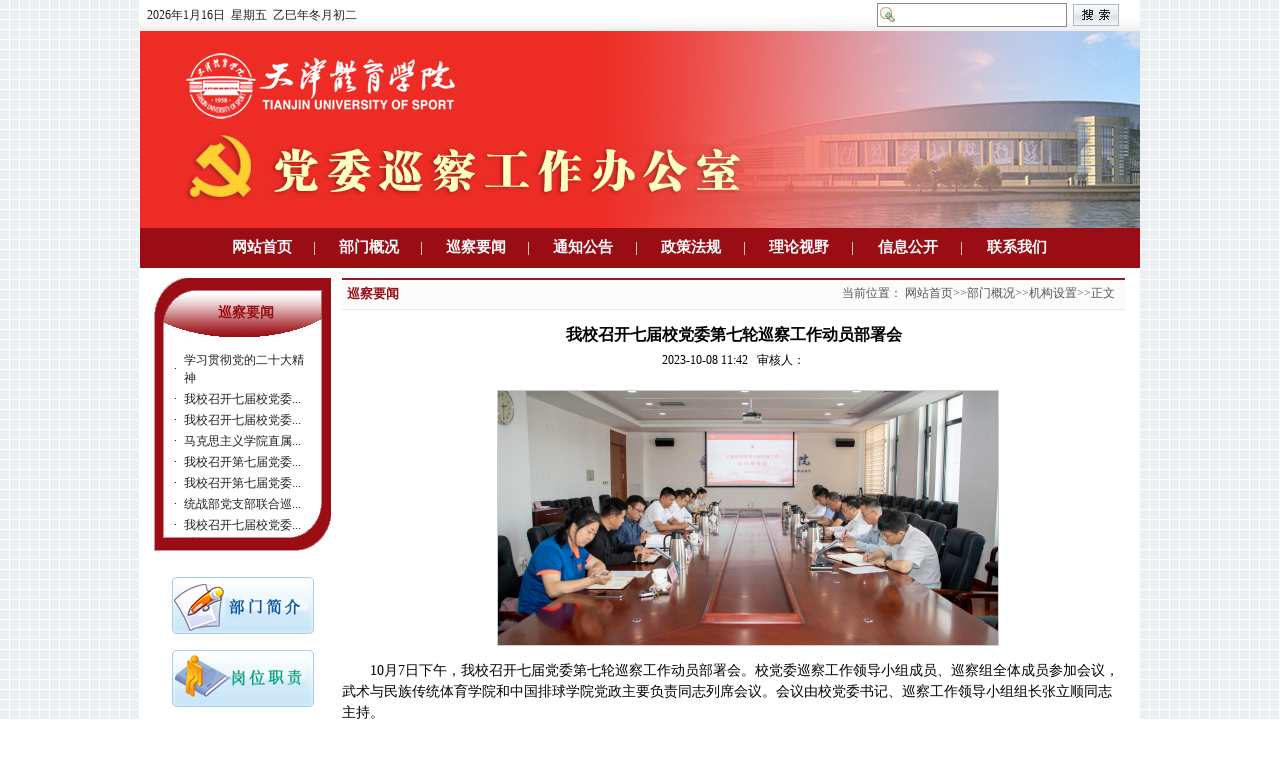

--- FILE ---
content_type: text/html
request_url: https://xc.tjus.edu.cn/info/1002/1103.htm
body_size: 6587
content:
<!DOCTYPE html PUBLIC "-//W3C//DTD XHTML 1.0 Transitional//EN" "http://www.w3.org/TR/xhtml1/DTD/xhtml1-transitional.dtd"><HTML><HEAD><TITLE>我校召开七届校党委第七轮巡察工作动员部署会-党委巡察工作办公室</TITLE><META Name="keywords" Content="党委巡察工作办公室" />





<META content="text/html; charset=UTF-8" http-equiv="Content-Type"><LINK rel="stylesheet" type="text/css" href="../../css/style.css">
<STYLE type="text/css">
    .copytd{
            border: 1px solid #9A0D14;
            background: linear-gradient(#fff,#9A0D14);}
    .title1{
            color: #9A0D14;}
    .xw_tb{
            background: url(../../images/lm_bg.gif) repeat-x top center;}
    .kstd_tb{
            background-image: url(../../images/ktd_bg.jpg);}
    .kstd2_tb{
            background-image: url(../../images/kstlist_bg.jpg);}
    .windowstyle51667{
            color: #9A0D14;}
</STYLE>


<!--Announced by Visual SiteBuilder 9-->
<link rel="stylesheet" type="text/css" href="../../_sitegray/_sitegray_d.css" />
<script language="javascript" src="../../_sitegray/_sitegray.js"></script>
<!-- CustomerNO:7765626265723230797947575255544103080000 -->
<link rel="stylesheet" type="text/css" href="../../content.vsb.css" />
<script type="text/javascript" src="/system/resource/js/counter.js"></script>
<script type="text/javascript">_jsq_(1002,'/content.jsp',1103,1870288094)</script>
</HEAD>
<BODY>
<TABLE class="top_tb" cellspacing="0" cellpadding="0" width="1000" align="center">
<TBODY>
<TR>
<TD width="720" style="padding-left: 7px"><!--#begineditable contype="" name="文本日历" action="" layout="" clone="0" namechanged="0" order="0" ispublic="0" tagname="文本日历" viewid="249133" contentviewid="" stylesysid=""--><script language="javascript" src="/system/resource/js/calendar/simple.js"></script>               
<script language="JavaScript">
//阳历
var c_Calendar249133EnDateString;

var c_Calendar249133WeekDayString;

//阴历
var c_Calendar249133CnDateString;
//节气
var c_Calendar249133JQString;
//年
var c_Calendar249133YearString;
//月
var c_Calendar249133MonthString;
//日
var c_Calendar249133DayString;
//周
var c_Calendar249133WeekString;
function RunGLNL249133()
{          
    var  sc =new Simple_Calendar ();
    sc.init();
    c_Calendar249133CnDateString=sc.getCnDateString();
    c_Calendar249133WeekDayString=sc.getCalendarWeekString();
    c_Calendar249133JQString=sc.getJQString();
    c_Calendar249133EnDateString=sc.getEnDateString();
    c_Calendar249133YearString=sc.getYearString();
    c_Calendar249133MonthString=sc.getMonthString();
    c_Calendar249133DayString=sc.getDayString();
    c_Calendar249133WeekString=sc.getWeekString();
}
RunGLNL249133();
document.write('<div id="c_lunar249133"   class="fontstyle249133"  >');       
document.write(c_Calendar249133EnDateString);
document.write("&nbsp;&nbsp;"+c_Calendar249133WeekDayString);
document.write("&nbsp;&nbsp;"+c_Calendar249133CnDateString);


document.write("</div>");

</script>
<!--#endeditable--></TD>
<TD><!--#begineditable contype="" name="全文检索" action="" layout="" clone="0" namechanged="0" order="1" ispublic="0" tagname="全文检索" viewid="249134" contentviewid="" stylesysid=""--><script language="javascript" src="/system/resource/js/base64.js"></script> 
<script language="javascript" src="/system/resource/js/formfunc.js"></script> 
<script type="text/javascript">
function checksearch249134(type){
        var keyword = document.getElementById('showkeycode249134').value;
        if(keyword==null||keyword==""){
            alert("请输入你要检索的内容！");
            return false;
        }
        if(window.toFF==1)
        {
            document.getElementById("lucenenewssearchkeyword249134").value = Simplized(keyword );
        }else
        {
        	document.getElementById("lucenenewssearchkeyword249134").value = keyword;            
        }
        document.getElementById('_lucenesearchtype249134').value=1;
        var  base64 = new Base64();
        document.getElementById("lucenenewssearchkeyword249134").value = base64.encode(document.getElementById("lucenenewssearchkeyword249134").value);
        new VsbFormFunc().disableAutoEnable(document.getElementById("showkeycode249134"));
        return true;
    } 

</script>
<form action="../../ssjg.jsp?wbtreeid=1002" method="post" id="searchform249134" name="searchform249134" onsubmit="return checksearch249134(1)" style="display: inline">
  <input type="hidden" id="lucenenewssearchkeyword249134" name="lucenenewssearchkeyword" value="">
  <input type="hidden" id="_lucenesearchtype249134" name="_lucenesearchtype" value="">
  <input type="hidden" id="searchScope" name="searchScope" value="0">
 <table width="100%" align="center" border="0" cellspacing="0" cellpadding="3">
  <tr>
   <td><span></span></td><td align="right" width="1%" nowrap><input name="showkeycode" id="showkeycode249134" class="querystyle249134"></td>
                 <td align="left">
                
    <input type="image" src="/system/resource/images/research/seach22.gif" align="absmiddle" style="cursor: hand">
    
   </td>
  </tr>
 </table>
</form><!--#endeditable--></TD></TR></TBODY></TABLE>
<TABLE class="banner_tb" cellspacing="0" cellpadding="0" width="1000" align="center">
<TBODY>
<TR>
<TD height="196" valign="top"></TD></TR>
<TR>
<TD height="40" align="center" style="background: #9a0d14"><!--#begineditable contype="" name="网站导航" action="" layout="" clone="0" namechanged="0" order="2" ispublic="0" tagname="网站导航" viewid="249135" contentviewid="" stylesysid=""--><style type="text/css">
td.b1_2_{FONT-SIZE:9pt;}
td.b2_2_{FONT-SIZE:9pt;}
td.b3_2_{FONT-SIZE:9pt;BORDER-BOTTOM: #cccccc 1px solid;BACKGROUND-COLOR: #eeeeee;BORDER-RIGHT: #cccccc 1px solid;}
td.b4_2_{FONT-SIZE:9pt;BORDER-BOTTOM: #cccccc 1px solid;BACKGROUND-COLOR: #eeeeee;BORDER-RIGHT: #cccccc 1px solid;}
a.menu0_2_:link {TEXT-DECORATION: none;};
a.menu0_2_:visited { TEXT-DECORATION: none;};
a.menu0_2_:hover {TEXT-DECORATION: none;};
a.menu0_2_:active {TEXT-DECORATION: none;};
table.tb1_2_{FONT-SIZE:9pt;border:0;}
span.s1_2_{LINE-HEIGHT: 160%;FONT-FAMILY: 宋体;COLOR: #fceeee;FONT-SIZE: 11pt;FONT-WEIGHT: bold;}
span.s2_2_{line-height: 160%;font-family: 宋体;color: #cc0000;font-size: 11pt;text-decoration: none;min-width: 100px;}
span.s10_2_{LINE-HEIGHT: 160%;FONT-FAMILY: 宋体;COLOR: #ffffff;FONT-SIZE: 11pt;FONT-WEIGHT: bold;}
span.s20_2_{line-height: 160%;font-family: 宋体;color: #000000;font-size: 11pt;text-decoration: none;min-width: 100px;}
</style>
<SCRIPT language="javascript"> 
 var showfix_2_ = 1;
 var isvertical_2_ = false;
</SCRIPT>
<script language="javascript" src="/system/resource/js/menu/text.js"></script>
<TABLE id="t1_2_" cellSpacing="0" cellPadding="0" border="0" height="0" width="860"><TR><TD valign="center"></TD><TD valign="middle" height="0" width="0" nowrap class="b1_2_" align="center" id="a_2_1001" onmouseover="tshowLayers('1001','b2_2_', '_2_')" onmouseout="thideLayers('1001','b1_2_', '_2_','true','true')"><a class="menu0_2_" href="../../index.htm"><span class="fontstyle249135">&nbsp;网站首页&nbsp;</span></a></TD><TD valign="center" class="leaderfont249135">|</TD><TD valign="middle" width="0" nowrap class="b1_2_" align="center" id="a_2_1011" onmouseover="tshowLayers('1011','b2_2_', '_2_')" onmouseout="thideLayers('1011','b1_2_', '_2_','true','true')"><a class="menu0_2_" href="#"><span class="fontstyle249135">&nbsp;部门概况&nbsp;</span></a></TD><TD valign="center" class="leaderfont249135">|</TD><TD valign="middle" width="0" nowrap class="b1_2_" align="center" id="a_2_1002" onmouseover="tshowLayers('1002','b2_2_', '_2_')" onmouseout="thideLayers('1002','b1_2_', '_2_','true','true')"><a class="menu0_2_" href="../../xcyw1.htm"><span class="fontstyle249135">&nbsp;巡察要闻&nbsp;</span></a></TD><TD valign="center" class="leaderfont249135">|</TD><TD valign="middle" width="0" nowrap class="b1_2_" align="center" id="a_2_1003" onmouseover="tshowLayers('1003','b2_2_', '_2_')" onmouseout="thideLayers('1003','b1_2_', '_2_','true','true')"><a class="menu0_2_" href="../../tzgg.htm"><span class="fontstyle249135">&nbsp;通知公告&nbsp;</span></a></TD><TD valign="center" class="leaderfont249135">|</TD><TD valign="middle" width="0" nowrap class="b1_2_" align="center" id="a_2_1012" onmouseover="tshowLayers('1012','b2_2_', '_2_')" onmouseout="thideLayers('1012','b1_2_', '_2_','true','true')"><a class="menu0_2_" href="#"><span class="fontstyle249135">&nbsp;政策法规&nbsp;</span></a></TD><TD valign="center" class="leaderfont249135">|</TD><TD valign="middle" width="0" nowrap class="b1_2_" align="center" id="a_2_1013" onmouseover="tshowLayers('1013','b2_2_', '_2_')" onmouseout="thideLayers('1013','b1_2_', '_2_','true','true')"><a class="menu0_2_" href="#"><span class="fontstyle249135">&nbsp;理论视野&nbsp;</span></a></TD><TD valign="center" class="leaderfont249135">|</TD><TD valign="middle" width="0" nowrap class="b1_2_" align="center" id="a_2_1006" onmouseover="tshowLayers('1006','b2_2_', '_2_')" onmouseout="thideLayers('1006','b1_2_', '_2_','true','true')"><a class="menu0_2_" href="../../xxgk.htm"><span class="fontstyle249135">&nbsp;信息公开&nbsp;</span></a></TD><TD valign="center" class="leaderfont249135">|</TD><TD valign="middle" width="0" nowrap class="b1_2_" align="center" id="a_2_1004" onmouseover="tshowLayers('1004','b2_2_', '_2_')" onmouseout="thideLayers('1004','b1_2_', '_2_','true','true')"><a class="menu0_2_" href="../../lxwm1.htm"><span class="fontstyle249135">&nbsp;联系我们&nbsp;</span></a></TD></TR></TR><TR><td align="left" nowrap></td><td></td><td align="left" nowrap><DIV class="main_2_" id="layer_2_1011" onmouseover="tshownull('1011','b2_2_', '_2_')" onmouseout="thideLayers('1011','b1_2_', '_2_','true')" style="z-index:99999;display: none; POSITION: absolute;"><TABLE align="center" class="tb1_2_" cellSpacing="0" cellPadding="0" border="0"><tr><TD height="0" align="left" nowrap onmouseover="TOVT(this,'b4_2_', '_2_');" onmouseout="TOUT(this,'b3_2_', '_2_');" class="b3_2_">
<A class="menu0_2_" href="../../bmgk/jgsz.htm"><span class="ejfontstyle249135">&nbsp;机构设置&nbsp;</span></a></TD></tr><tr><TD height="0" align="left" nowrap onmouseover="TOVT(this,'b4_2_', '_2_');" onmouseout="TOUT(this,'b3_2_', '_2_');" class="b3_2_">
<A class="menu0_2_" href="../../bmgk/jgzz.htm"><span class="ejfontstyle249135">&nbsp;机构职责&nbsp;</span></a></TD></tr><tr><TD height="0" align="left" nowrap onmouseover="TOVT(this,'b4_2_', '_2_');" onmouseout="TOUT(this,'b3_2_', '_2_');" class="b3_2_">
<A class="menu0_2_" href="../../bmgk/xcdw1.htm"><span class="ejfontstyle249135">&nbsp;巡察队伍&nbsp;</span></a></TD></tr></table></div></td><td></td><td align="left" nowrap></td><td></td><td align="left" nowrap></td><td></td><td align="left" nowrap><DIV class="main_2_" id="layer_2_1012" onmouseover="tshownull('1012','b2_2_', '_2_')" onmouseout="thideLayers('1012','b1_2_', '_2_','true')" style="z-index:99999;display: none; POSITION: absolute;"><TABLE align="center" class="tb1_2_" cellSpacing="0" cellPadding="0" border="0"><tr><TD height="0" align="left" nowrap onmouseover="TOVT(this,'b4_2_', '_2_');" onmouseout="TOUT(this,'b3_2_', '_2_');" class="b3_2_">
<A class="menu0_2_" href="../../zcwj/sjzc.htm"><span class="ejfontstyle249135">&nbsp;上级政策&nbsp;</span></a></TD></tr><tr><TD height="0" align="left" nowrap onmouseover="TOVT(this,'b4_2_', '_2_');" onmouseout="TOUT(this,'b3_2_', '_2_');" class="b3_2_">
<A class="menu0_2_" href="../../zcwj/xxwj.htm"><span class="ejfontstyle249135">&nbsp;学校文件&nbsp;</span></a></TD></tr></table></div></td><td></td><td align="left" nowrap><DIV class="main_2_" id="layer_2_1013" onmouseover="tshownull('1013','b2_2_', '_2_')" onmouseout="thideLayers('1013','b1_2_', '_2_','true')" style="z-index:99999;display: none; POSITION: absolute;"><TABLE align="center" class="tb1_2_" cellSpacing="0" cellPadding="0" border="0"><tr><TD height="0" align="left" nowrap onmouseover="TOVT(this,'b4_2_', '_2_');" onmouseout="TOUT(this,'b3_2_', '_2_');" class="b3_2_">
<A class="menu0_2_" href="../../llsy/ldjh.htm"><span class="ejfontstyle249135">&nbsp;领导讲话&nbsp;</span></a></TD></tr><tr><TD height="0" align="left" nowrap onmouseover="TOVT(this,'b4_2_', '_2_');" onmouseout="TOUT(this,'b3_2_', '_2_');" class="b3_2_">
<A class="menu0_2_" href="../../llsy/llwz.htm"><span class="ejfontstyle249135">&nbsp;理论文章&nbsp;</span></a></TD></tr></table></div></td><td></td><td align="left" nowrap></td><td></td><td align="left" nowrap></td><td></td></TR></table><!--#endeditable--></TD></TR></TBODY></TABLE>
<TABLE cellspacing="0" cellpadding="0" width="1000" align="center" bgcolor="#ffffff">
<TBODY>
<TR>
<TD height="10"></TD></TR></TBODY></TABLE>
<TABLE class="bgf2" cellspacing="0" cellpadding="0" width="1000" align="center">
<TBODY>
<TR>
<TD width="14"></TD>
<TD class="kstd2_tb" height="275" valign="top" width="177" align="center">
<TABLE cellspacing="0" cellpadding="0" width="85%">
<TBODY>
<TR>
<TD class="title2" height="70" align="center" style="color: #9a0d14">巡察要闻</TD></TR>
<TR>
<TD height="221" valign="top"><!--#begineditable contype="" name="巡查要闻" action="" layout="" clone="0" namechanged="0" order="3" ispublic="0" tagname="巡查要闻" viewid="249402" contentviewid="" stylesysid=""--><table width="100%" cellspacing="3" cellpadding="0">
  
<tr><td align="center" valign="middle" width="10" nowrap><span class="leaderfont249402">·</span></td>
<td valign="middle" align="left">
    
    
        <a href="1102.htm" class="c249402" title="学习贯彻党的二十大精神" target="_blank">
        学习贯彻党的二十大精神
        </a>
        
        
        
            </td>
        
        <td valign="middle" align="right" class="timestyle249402" width="1%" nowrap></td></tr>  
<tr><td align="center" valign="middle" width="10" nowrap><span class="leaderfont249402">·</span></td>
<td valign="middle" align="left">
    
    
        <a href="1104.htm" class="c249402" title="我校召开七届校党委第七轮巡察工作进驻动员会" target="_blank">
        我校召开七届校党委...
        </a>
        
        
        
            </td>
        
        <td valign="middle" align="right" class="timestyle249402" width="1%" nowrap></td></tr>  
<tr><td align="center" valign="middle" width="10" nowrap><span class="leaderfont249402">·</span></td>
<td valign="middle" align="left">
    
    
        <a href="1103.htm" class="c249402" title="我校召开七届校党委第七轮巡察工作动员部署会" target="_blank">
        我校召开七届校党委...
        </a>
        
        
        
            </td>
        
        <td valign="middle" align="right" class="timestyle249402" width="1%" nowrap></td></tr>  
<tr><td align="center" valign="middle" width="10" nowrap><span class="leaderfont249402">·</span></td>
<td valign="middle" align="left">
    
    
        <a href="1094.htm" class="c249402" title="马克思主义学院直属党支部召开巡察整改工作情况通报会" target="_blank">
        马克思主义学院直属...
        </a>
        
        
        
            </td>
        
        <td valign="middle" align="right" class="timestyle249402" width="1%" nowrap></td></tr>  
<tr><td align="center" valign="middle" width="10" nowrap><span class="leaderfont249402">·</span></td>
<td valign="middle" align="left">
    
    
        <a href="1093.htm" class="c249402" title="我校召开第七届党委第六轮巡察运动训练学院党委情况反馈会" target="_blank">
        我校召开第七届党委...
        </a>
        
        
        
            </td>
        
        <td valign="middle" align="right" class="timestyle249402" width="1%" nowrap></td></tr>  
<tr><td align="center" valign="middle" width="10" nowrap><span class="leaderfont249402">·</span></td>
<td valign="middle" align="left">
    
    
        <a href="1092.htm" class="c249402" title="我校召开第七届党委第六轮巡察墨盾书院直属党支部情况反馈会" target="_blank">
        我校召开第七届党委...
        </a>
        
        
        
            </td>
        
        <td valign="middle" align="right" class="timestyle249402" width="1%" nowrap></td></tr>  
<tr><td align="center" valign="middle" width="10" nowrap><span class="leaderfont249402">·</span></td>
<td valign="middle" align="left">
    
    
        <a href="http://www.tjus.edu.cn/info/1073/2511.htm" class="c249402" title="统战部党支部联合巡察办与天津城建大学开展联合主题党日活动" target="_blank">
        统战部党支部联合巡...
        </a>
        
        
        
            </td>
        
        <td valign="middle" align="right" class="timestyle249402" width="1%" nowrap></td></tr>  
<tr><td align="center" valign="middle" width="10" nowrap><span class="leaderfont249402">·</span></td>
<td valign="middle" align="left">
    
    
        <a href="1073.htm" class="c249402" title="我校召开七届校党委第六轮巡察工作进驻动员会" target="_blank">
        我校召开七届校党委...
        </a>
        
        
        
            </td>
        
        <td valign="middle" align="right" class="timestyle249402" width="1%" nowrap></td></tr>
</table><!--#endeditable--></TD></TR></TBODY></TABLE>
<TABLE cellspacing="0" cellpadding="0" width="100%">
<TBODY>
<TR>
<TD height="250" valign="top" align="center"><!--#begineditable contype="" name="快速通道" action="" layout="" clone="0" namechanged="0" order="4" ispublic="0" tagname="图片列表" viewid="249137" contentviewid="" stylesysid=""-->




<script language="javascript" src="/system/resource/js/dynclicks.js"></script>
<table class="winstyle249137" border="0" cellpadding="0" cellspacing="0">
    <tr>
    <td><a href="../../bmgk/jgsz.htm" target="_blank" onclick="_addDynClicks('wbimage',1870288094,38953)"><img src="../../images/kstd_pic3.png" width="142" height="57" hspace="3" vspace="8" border="0"></a></td>
        </tr>
        <tr>
    <td><a href="../../bmgk/jgzz.htm" target="_blank" onclick="_addDynClicks('wbimage',1870288094,38955)"><img src="../../images/kstd_pic1.png" width="142" height="57" hspace="3" vspace="8" border="0"></a></td>
        </tr>
        <tr>
    <td><a href="../../lxwm1.htm" target="_blank" onclick="_addDynClicks('wbimage',1870288094,38954)"><img src="../../images/kstd_pic2.png" width="142" height="57" hspace="3" vspace="8" border="0"></a></td>
        </tr>
        </table><!--#endeditable--></TD></TR></TBODY></TABLE></TD>
<TD width="10"></TD>
<TD valign="top" width="776">
<TABLE class="xw_tb" cellspacing="0" cellpadding="0" width="100%">
<TBODY>
<TR>
<TD class="title1" height="32" width="29%"><!--#begineditable contype="" name="栏目名称" action="" layout="" clone="0" namechanged="0" order="5" ispublic="0" tagname="栏目名称" viewid="249142" contentviewid="" stylesysid=""--><span class="windowstyle249142">
巡察要闻</span><!--#endeditable--></TD>
<TD height="32" width="71%" align="right" style="padding-right: 10px"><!--#begineditable contype="" name="当前位置" action="" layout="" clone="0" namechanged="0" order="6" ispublic="0" tagname="当前位置" viewid="249143" contentviewid="" stylesysid=""-->  
<table class="winstyle249143" cellspacing="0" cellpadding="0"><tr><td nowrap>当前位置：   
<a href="../../index.htm"><span class="fontstyle249143">网站首页</span></a><span class="splitflagstyle249143">>></span><a href="#"><span class="fontstyle249143">部门概况</span></a><span class="splitflagstyle249143">>></span><a href="../../bmgk/jgsz.htm"><span class="fontstyle249143">机构设置</span></a><span class="splitflagstyle249143">>></span><span class="fontstyle249143">正文</span></td></tr></table><!--#endeditable--></TD></TR>
<TR>
<TD height="500" valign="top" colspan="3"><!--#begineditable contype="" name="文章内容" action="" layout="" clone="0" namechanged="0" order="7" ispublic="0" tagname="文章内容" viewid="249145" contentviewid="" stylesysid=""-->

<LINK href="/system/resource/style/component/news/content/title.css" type="text/css" rel="stylesheet">
<style type="text/css">
     .content{margin:auto;text-align:left;line-height:18px;padding:3px 0 0 0;color:#727272;}
     .process{width:162px;height:11px;background:#EDEDED;overflow:hidden;float:left;margin-left:26px !important;margin-left:13px;margin-right:10px;}
     .process div{width:160px;height:11px;background:url(/system/resource/images/newsvote/bg.gif) repeat-x;border-left:1px solid #000;border-right:1px solid #000;}
     .process .style7{border-left-color:#ff0000;border-right-color:#ff0000;background-position:0 -77px;}
     
</style>


<script language="javascript" src="../../_dwr/interface/NewsvoteDWR.js"></script>
<script language="javascript" src="../../_dwr/engine.js"></script>
<script language="javascript" src="../../_dwr/util.js"></script>
<script language="javascript" src="/system/resource/js/news/newscontent.js"></script>
<script type="text/javascript">

NewsvoteDWR.getNewsLinkUrl(1103,"1870288094","vsb",newsSkip);
function newsSkip(data)
{
    if(data != "")
    {
        window.location.href = data;
    }
}
</script>


<LINK href="/system/resource/style/component/news/content/format500.css" type="text/css" rel="stylesheet">
<form name="form249145a">
<table border="0" class="winstyle249145" width="100%" cellspacing="0" cellpadding="0">

      <tr><td class="titlestyle249145" align="center">
我校召开七届校党委第七轮巡察工作动员部署会
      </td></tr>
      <tr height="30"><td align="center">
            <span class="timestyle249145">
                 2023-10-08 11:42</span>
            <span class="authorstyle249145">&nbsp;
            
            
            </span>
            
                <span class="wb_content">审核人：</span>
            
            
        </td></tr>
        <tr><td align="right">
        <span>

        </span>
        </td></tr>

      <tr><td class="contentstyle249145">
        <div class="c249145_content" id="vsb_newscontent"><div id="vsb_content_500">
           <p style="text-align: center;">
 <img width="500" src="/__local/9/FA/C2/0ED0F802B2C36F6D81D8C71B1CD_61446B72_2BFF2.jpg" vsbhref="vurl" vurl="/_vsl/9FAC20ED0F802B2C36F6D81D8C71B1CD/61446B72/2BFF2" vheight="" vwidth="500" orisrc="/__local/8/3E/AD/44943BC756ABAD3398C8EF4BC1F_AA0C5251_71617B.jpg" class="img_vsb_content"></p>
<p class="vsbcontent_start">10月7日下午，我校召开七届党委第七轮巡察工作动员部署会。校党委巡察工作领导小组成员、巡察组全体成员参加会议，武术与民族传统体育学院和中国排球学院党政主要负责同志列席会议。会议由校党委书记、巡察工作领导小组组长张立顺同志主持。</p>
<p>会上，首先由校党委常委、市纪委监委驻天津体育学院纪检监察组组长张洺涛同志宣读了本轮党委巡察组组长、副组长授权任职决定。</p>
<p>张立顺代表校党委作动员部署讲话，他提出三点要求。一是坚持巡视工作方针，把牢政治巡察定位。巡察组要坚持巡视工作方针，准确把握政治巡察的概念和内涵，坚持“四个对照”，遵守“五个坚持”的基本原则，不断提高“政治三力”，发挥好巡察监督保障执行、促进完善发展的作用；二是精准把握政治巡察重点，发挥巡察的利剑威力和利器作用。巡察组要把问题导向贯穿巡察工作始终，精准洞察制约武术与民族传统体育学院党总支和中国排球学院直属党支部发展的关键问题、最突出问题，切实提升监督质效；三是着力加强巡察组建设，做好上下联动和贯通协调各项工作。巡察组要坚持把政治建设摆在首位，以更高标准强化自身建设。各相关职能部门要加大支持配合力度，做好对两个被巡察党组织的指导和监督工作。</p>
<p>第七轮巡察组组长田向国代表巡察组全体成员表示，将以高度的政治自觉和政治担当做好本轮巡察工作，准确把握政治巡察监督重点，增强巡察的针对性和有效性，坚守纪律底线，明确工作权限，切实推动被巡察党组织各项工作高质量开展。</p>
<p>七届校党委第七轮巡察组将采取“一托二”的方式，于10月中旬进驻武术与民族传统体育学院党总支和中国排球学院直属党支部开展常规巡察。</p>
<p class="vsbcontent_end" style="text-align: right;">供稿：党委巡察办</p>
</div></div>
          
           
           
        </td></tr>
        
        <tr><td class="pagestyle249145" align="left">
        </td></tr>
        <tr><td><div id="div_vote_id"></div></td></tr>
    <tr><td align="left"><span>
             
             
      </span></td></tr>
      
      <tr>
         <td align="center">
            
         </td>
      </tr>

      <tr><td align="right">
              <span>【</span><a href="javascript:window.opener=null;window.open('','_self');window.close();"><span>关闭窗口</span></a><span>】</span>
      </td></tr>

</table>
</form>



<script type="text/javascript">

function dosuba249145a()
{
    try{
        var ua = navigator.userAgent.toLowerCase();
        if(ua.indexOf("msie 8")>-1)
        {
            window.external.AddToFavoritesBar(document.location.href,document.title,"");//IE8
        }else{
            if (document.all) 
            {
                window.external.addFavorite(document.location.href, document.title);
            }else if(window.sidebar)
            {
                window.sidebar.addPanel( document.title, document.location.href, "");//firefox
            }
        }

    }
    catch (e){alert("无法自动添加到收藏夹，请使用 Ctrl + d 手动添加");}
}


</script>
<!--#endeditable--></TD></TR></TBODY></TABLE></TD>
<TD width="14"></TD></TR></TBODY></TABLE>
<TABLE class="copy" cellspacing="0" cellpadding="0" width="1000" align="center">
<TBODY>
<TR>
<TD class="copytd" align="center"><!--#begineditable contype="" name="版权" action="" layout="" clone="0" namechanged="0" order="8" ispublic="0" tagname="版权" viewid="249138" contentviewid="" stylesysid=""--><p style="text-align:center;"><span style="font-size: 10pt">版权所有：党委巡察工作办公室</span></p><!--#endeditable--></TD></TR></TBODY></TABLE>

</BODY></HTML>


--- FILE ---
content_type: text/css
request_url: https://xc.tjus.edu.cn/css/style.css
body_size: 424
content:
@charset "utf-8";


body{ margin:0 auto; background-image:url(../images/bg.gif); background-repeat:repeat;}
.top_tb{ height:31px; background-image:url(../images/top_bg.gif); background-repeat:repeat-x; border:1px solid #bdbcbd；}
.banner_tb{ height:237px; background-image:url(../images/bannerbg.png);}
.bgf1{ background-color:#ffffff; padding:14px;}
.xw_tb{ background:url(../images/xw_bg.gif) repeat-x top center;}
.title1{ font-size:14px; font-weight:bold; color:#458fce; padding-left:5px;}
.title2{ font-size:14px; font-weight:bold; color:#1c5fa8; padding-left:5px;}
.more{ font-size:12px; color:#888888; text-decoration:none;}
.bgf2{ background-color:#ffffff;}
.kstd_tb{ background-image:url(../images/kstd_bg.jpg); background-repeat:no-repeat;padding-bottom:10px;}
.copy{ background-color:#FFFFFF;}
.copytd{ background-image:url(../images/bq_bg.gif); background-repeat:repeat-x; border:1px solid #96d5fe; height:85px;}
.kstd2_tb{ background-image:url(../images/kstdlist_bg.jpg); background-repeat:no-repeat; }
a{ text-decoration:none;}
a:link{ text-decoration:none;}
a:visited{ text-decoration:none;}
a:hover{ text-decoration:none;}
a:active{ text-decoration:none;}

--- FILE ---
content_type: text/css
request_url: https://xc.tjus.edu.cn/content.vsb.css
body_size: 741
content:
.font249133{ font-size: 9pt ;}
.fontstyle249133{ font-size: 9pt; color: #222222; font-family: 宋体 ;}
.querystyle249134{ background-image: url(/system/resource/images/research/seach_bg.gif); border-bottom: #878787 1px solid; position: relative; border-left: #878787 1px solid; padding-left: 18px; background-repeat: no-repeat; font-family: 宋体; height: 18px; color: #222222; font-size: 10pt; border-top: #878787 1px solid; border-right: #878787 1px solid; padding-top: 3px ;}
.erjifontover249135{ line-height: 160%; font-family: 宋体; color: #cc0000; font-size: 11pt; text-decoration: none; min-width: 100px;}
.leaderfont249135{ line-height: 160%; font-family: 宋体; color: #ffffff; font-size: 11pt ;}
.erjibackground249135{ border-bottom: #cccccc 1px solid; background-color: #eeeeee; border-right: #cccccc 1px solid ;}
.currentfontStyle249135{ line-height: 160%; font-family: 宋体; color: #cc0000; font-size: 11pt; text-decoration: none ;}
.fontstyle249135{ line-height: 160%; font-family: 宋体; color: #ffffff; font-size: 11pt; font-weight: bold ;}
.yijifontover249135{ line-height: 160%; font-family: 宋体; color: #fceeee; font-size: 11pt; font-weight: bold ;}
.erjibackgroundover249135{ border-bottom: #cccccc 1px solid; background-color: #eeeeee; border-right: #cccccc 1px solid ;}
.ejfontstyle249135{ line-height: 160%; font-family: 宋体; color: #000000; font-size: 11pt; text-decoration: none; min-width: 100px;}
.morestyle249402{ font-size: 9pt ;}
.clickstyle249402{ font-size: 9pt; color: #222222; line-height: 150% ;}
.leaderfont249402{ font-size: 9pt; line-height: 150% ;}
.titlestyle249402{ line-height: 150%; font-size: 9pt; text-decoration: none ;}
.columnstyle249402{ font-size: 9pt; color: #222222; text-decoration: none ;}
.timestyle249402{ font-size: 9pt; color: #222222; line-height: 150%;}
A.c249402 {
line-height: 150%; font-size: 9pt; text-decoration: none 
;}
A.c249402:link {
color:#222222;}
A.c249402:visited {
color:#222222;}
A.c249402:active {
color: #222222;}
A.c249402:hover {
color: #cc0000;}.titlestyle249137{ font-size: 9pt; color: #222222; text-decoration: none ;}
.winstyle249137{ position: relative; height: 220px ;}
.windowstyle249142{ font-size: 10pt; font-family: 宋体; font-weight: bold; color: #9a0d14 ;}
.splitflagstyle249143{ color: #555555 ;}
.fontstyle249143{ color: #555555; font-size: 9pt ;}
.winstyle249143{ font-family: 宋体; color: #555555; font-size: 9pt ;}
.votetitlestyle249145{ font-size: 9pt; color: #2b2b2b; font-family: 宋体 ;}
.titlestyle249145{ font-weight: bold; font-size: 12pt ;}
.navstyle249145{ font-size: 9pt; color: #222222; font-family: 宋体; text-decoration: none ;}
.timestyle249145{ font-size: 9pt ;}
.contentstyle249145{ font-size: 9pt; line-height: 150% ;}
.authorstyle249145{ font-size: 9pt ;}
.footstyle249145{ font-size: 9pt ;}
.contextstyle249145{ font-size: 9pt; color: #222222; font-family: 宋体; text-decoration: none ;}
.winstyle249145{ margin-top: 15px; font-family: 宋体; font-size: 9pt ;}
.votestyle249145{ font-weight: bold; font-size: 11pt; color: #2b2b2b; font-family: 宋体 ;}
.pagestyle249145{ font-size: 9pt; color: #222222; font-family: 宋体 ;}
.c249145_content span{
    font-size:100%;}

--- FILE ---
content_type: text/css
request_url: https://xc.tjus.edu.cn/system/resource/style/component/news/content/format500.css
body_size: 472
content:
#vsb_content_500 H2 {
    font-size: 14px
;}
#vsb_content_500 .icon {
    border-right-width: 0px; margin: 3px 0px 0px; border-top-width: 0px; border-bottom-width: 0px; border-left-width: 0px
;}
#vsb_content_500 IMG {
    border-bottom: #ccc 1px solid; border-left: #ccc 1px solid; border-top: #ccc 1px solid; border-right: #ccc 1px solid;}
#vsb_content_500 DIV {
    LINE-HEIGHT: 150%; text-indent: 2em; font-size: 14px
;}
#vsb_content_500 P {
    LINE-HEIGHT: 150%; text-indent: 2em; font-size: 14px
;}

#vsb_content_500 span {
    LINE-HEIGHT: 150%; text-indent: 2em; font-size: 14px
;}

#vsb_content_500 A {
    color: #1e50a2; text-decoration: underline
;}
#vsb_content_500 A:visited {
    color: #1e50a2; text-decoration: underline
;}
#vsb_content_500 A:hover {
    color: #ba2636
;}

#vsb_content_500 TABLE{ border-collapse:collapse;border:1px solid #000;} 
#vsb_content_500 TABLE TD{ border:1px solid #000;} 

#vsb_content_500 TABLE TD P {
    text-indent: 0px; margin: 0px; font-size: 14px;LINE-HEIGHT: 150%;
;}
#vsb_content_500 TABLE TH P {
    text-indent: 0px; margin: 0px; font-size: 1px;LINE-HEIGHT: 150%;
;}
#vsb_content_500 TABLE TD IMG {
    border-bottom-style: none; border-right-style: none; margin: 5px; border-top-style: none; border-left-style: none
;}
#vsb_content_500.fs p {
    LINE-HEIGHT: 150%; text-indent: 2em; font-size: 10px
;}

#vsb_content_500 .vsbcontent_start {
    text-indent: 0px; text-indent: 2em;font-size: 14px;LINE-HEIGHT: 150%;
}

#vsb_content_500 .vsbcontent_end {
    text-indent: 0px; text-indent: 2em;font-size: 14px;LINE-HEIGHT: 150%;
}

#vsb_content_500 .vsbcontent_img{
    text-align:center;text-indent:0px
}

#vsb_content_500 .vsbcontent_video{
    text-align:center;text-indent:0px
}

#vsb_content_500.newscontent_l p {
    font-size: 16px;
}        
#vsb_content_500.newscontent_m p {
    font-size: 14px;
} 
#vsb_content_500.newscontent_s p {
    font-size: 12px;
} 